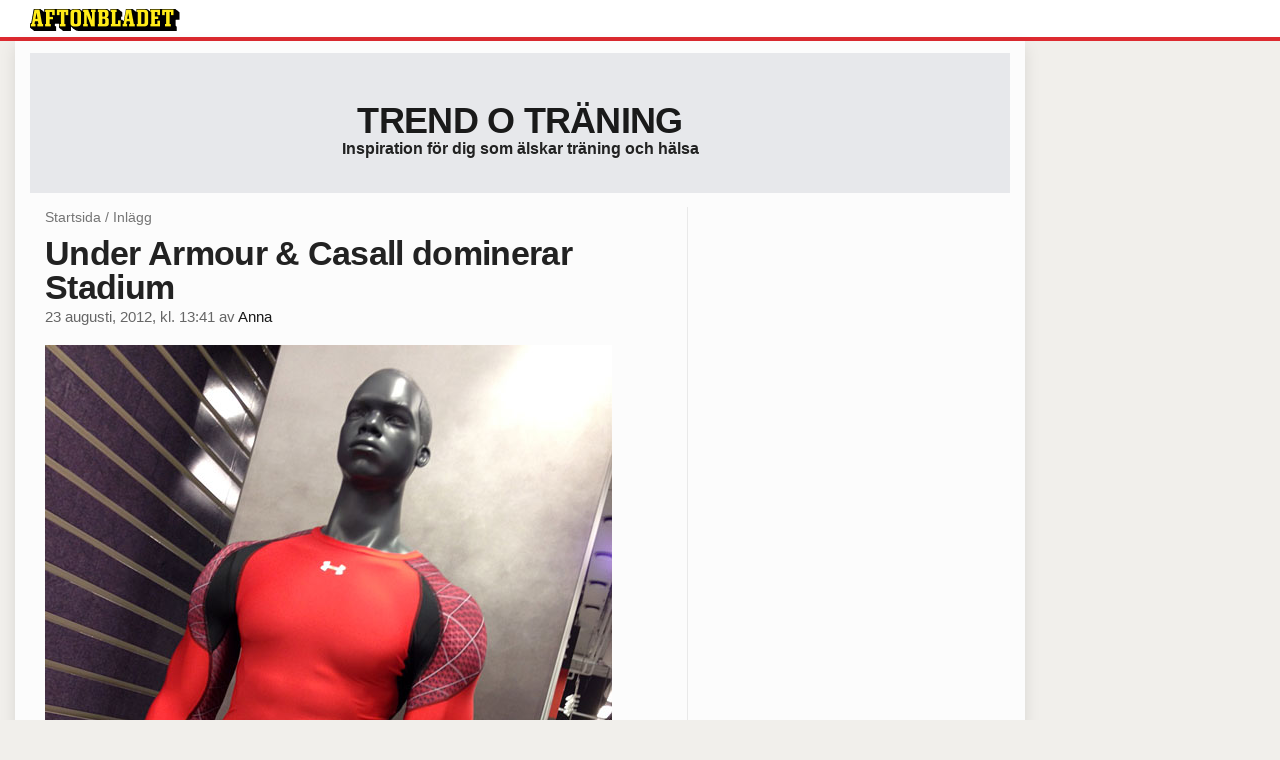

--- FILE ---
content_type: text/html
request_url: https://bloggar.aftonbladet.se/trendotraning/2012/08/under-armour-casall-dominerar-stadium/
body_size: 10585
content:
<!DOCTYPE html><!--[if lte IE 8]><html class="no-js lte-ie8" lang="sv-SE" ><![endif]--><!--[if gt IE 8]><!--><html class="no-js" lang="sv-SE"><!--<![endif]--><head>
  <meta charset="utf-8">
  <meta name="viewport" content="width=device-width, initial-scale=1.0">
  <meta http-equiv="X-UA-Compatible" content="IE=edge,chrome=1">
  <title>Under Armour &amp; Casall dominerar Stadium | Trend o träning</title>
    <meta name="robots" content="noindex,follow">

<!-- {{WP_HEAD_HOOK}} -->
<link rel="stylesheet" id="ab_base-color-scheme-css" href="/wp-content/themes/ab_base/assets/css/default.css" type="text/css" media="all">
<link rel="stylesheet" id="ab_base-extra-styles-css" href="/wp-content/themes/ab_base/assets/css/ab_base_overrides.css" type="text/css" media="all">
<script type="text/javascript" src="/wp-content/plugins/ab_pym/pym.v1.js"></script>
<script type="text/javascript" src="/wp-includes/js/jquery/jquery.js"></script>
<script type="text/javascript" src="/wp-includes/js/jquery/jquery-migrate.min.js"></script>
<script type="text/javascript" src="/wp-content/themes/ab_base/assets/mobile-detect.js"></script>
<link rel="prev" title="adidas adiPure 360" href="https://bloggar.aftonbladet.se/trendotraning/2012/08/adidas-adipure-360/">
<link rel="next" title="Träning mot höftbesvär + test adidas adiPure 360" href="https://bloggar.aftonbladet.se/trendotraning/2012/08/ben-och-hofttraning-i-adidas-adipure-360/">
<link rel="canonical" href="https://bloggar.aftonbladet.se/trendotraning/2012/08/under-armour-casall-dominerar-stadium/">
	<style>
		.abtv-placeholder-video-container {
			width: 100%;
			max-width: 800px;
			margin: 0 auto;
			padding: 20px;
			box-sizing: border-box;
		}

		.abtv-placeholder-video-player {
			position: relative;
			width: 100%;
			padding-top: 56.25%;
			/* 16:9 Aspect Ratio */
			background-color: #000;
			cursor: pointer;
			overflow: hidden;
		}

		.abtv-placeholder-video-background {
			position: absolute;
			top: 0;
			left: 0;
			width: 100%;
			height: 100%;
			background-image: url('https://www.aftonbladet.se/static/ab-tv-banner.jpg');
			background-size: cover;
			background-position: center;
			opacity: 0.5;
			/* Adjust this value to make the image more or less visible */
		}

		.abtv-placeholder-play-button {
			position: absolute;
			top: 50%;
			left: 50%;
			transform: translate(-50%, -50%);
			width: 80px;
			/* Increased size for better visibility */
			height: 80px;
			fill: #fff;
			opacity: 0.8;
			transition: opacity 0.3s;
			z-index: 1;
			/* Ensure the play button appears above the background */
		}

		.abtv-placeholder-video-player:hover .abtv-placeholder-play-button {
			opacity: 1;
		}
	</style>
<link rel="shortcut icon" href="/favicon.ico">
<script>
var AB_BASE_JS_DATA = {"interchange_queries":{"ab_small":"only screen and (min-width: 1px)","ab_medium":"only screen and (max-width: 768px)","ab_large":"only screen and (min-width: 769px)"}};
</script>
  <!--[if lt IE 9]> <script type="text/javascript" src="//bloggar.aftonbladet.se/wp-content/themes/ab_base/assets/js/ab_base.header.ie.min.js?4b96617d3cccccb0421a34db33c8723b"></script> <![endif]-->
  <!--[if (gt IE 8)|!(IE)]><!--> <script type="text/javascript" src="/wp-content/themes/ab_base/assets/js/ab_base.header.modern.min.js"></script> <!--<![endif]-->
</head>
<body class="post-template-default single single-post postid-1775131 single-format-standard abLayout-content-sidebar abGridbase-default abLocale-sv_SE">

  
  <a name="abTop"></a>

      	    	      <!-- top balk -->
	      <div id="abTopBeam" class="">
    <div class="row">
      <div class="columns">
        <div class="abTopBeamContent clearfix">
          
          <a href="http://www.aftonbladet.se" title="Aftonbladet" class="abLogo"></a>

          
                  </div>
      </div>

          </div>
  </div>	      <!-- /top balk -->
	        
	<!--Top ad for mobile -->
      

  <div id="abMasterContainer" class="clearfix">
    <div class="abBodyOverlay"></div>

    <!--Top ad for desktop -->
      <div id="sidebar-panorama-1" class="abShowShadow">
        <div class="widget-area columns">

                      
                      
        </div>
      </div>

    <!-- Outsider ad -->
    <div id="abOutsider">
      
      
          </div>

    <!-- Left Outsider ad -->
    <div id="abLeftOutsider">
      
      
          </div>

    <div id="abBody">
      
      <div class="row collapse abHeaderWrapper">
        <header class="columns">
              <div class="abHeaderTextWrapper">
      <div class="abTextWrapper">
        <h1><a href="https://bloggar.aftonbladet.se/trendotraning" title="Trend o träning">Trend o träning</a></h1>
        <h2>Inspiration för dig som älskar träning och hälsa</h2>
      </div>
    </div>
          </header>
      </div>

      <!-- theme_layout: content-sidebar -->

<div class="row abBodyWrapper">
  <div class="medium-8 abColFirst columns abDivider">
    <section class="abBloggContent">
      <div class="abBreadcrumbs">
  <a href="https://bloggar.aftonbladet.se/trendotraning">Startsida</a> / <span>Inlägg</span>
</div>

<article>
    <header class="abArticleHeader">
        <h1 class="abPostTitle">Under Armour &amp; Casall dominerar Stadium</h1>
      <span class="abEntryMeta">
        <time pubdate="" datetime="">23 augusti, 2012, kl. 13:41</time> av
        
          <author><a href="https://bloggar.aftonbladet.se/trendotraning/author/annlis/">Anna</a></author>
      </span>    </header>
    <div class="abPostContent clearfix">


        <p><img alt="ua_man.jpg" class="abBlogEntryImage" src="https://bloggar.aftonbladet.se/trendotraning/files/2012/08/ua_man.jpg" style="width:567px;height:756px"></p>
<p style="text-align:justify"><strong>En jäkligt musklig och snygg skyltdocka mötte mig i entrén till <a href="http://www.gymgrossisten.com/1/sv/varumarken/under-armour-women" target="_blank">Under Armours</a> nya butik inne på <a href="http://www.stadium.se" target="_blank">Stadium</a> Sergelgatan. </strong>Jag och tvillingarna var bland de första på plats vid invigningen där vi möttes av det här..</p>
<p><img alt="ua_farg.jpg" class="abBlogEntryImage" src="https://bloggar.aftonbladet.se/trendotraning/files/2012/08/ua_farg.jpg" style="width:567px;height:756px"></p>
<p style="text-align:justify"><strong>FÄRGEXPLOSION!</strong> Stadium har tidigare bara vågat ta in kläder i rosa och svart från Under Armours damkollektionen för att <em>”det är vad kunderna vill ha”</em>. <em>”Men det är ju för att det bara finns rosa och svart att köpa” </em>menade Under Armours försäljare som nu lyckats få in ett färgspektra som gör mig helt lycklig.&nbsp;</p>
<p style="text-align:justify"><img alt="ua_sergel.jpg" class="abBlogEntryImage" src="https://bloggar.aftonbladet.se/trendotraning/files/2012/08/ua_sergel.jpg" style="width:567px;height:752px"></p>
<p style="text-align:justify"><strong>Mina gröna sköningar hängde på plats och jag blev kär i ett par andra också – de gula! </strong>SÅ coola, liksom det klarblå linnet och mycket annat. Jonna spanade också in utbudet och minglade med Under Armours Emelie.</p>
<p style="text-align:justify"><strong>Stadium Sergelgatan har Sveriges bredaste sortiment av Under Armour-kläder i butik</strong>, men fortfarande finns största sortimentet på&nbsp;<strong><a href="http://www.gymgrossisten.com/1/sv/varumarken/under-armour-women" target="_blank">Gymgrossistens webshop</a></strong>.</p>
<p style="text-align:justify"><img alt="casall_stadium.jpg" class="abBlogEntryImage" src="https://bloggar.aftonbladet.se/trendotraning/files/2012/08/casall_stadium.jpg" style="width:567px;height:855px"></p>
<p style="text-align:justify"><strong>Även&nbsp;</strong><strong><a href="http://www.casall.com/">Casall</a>&nbsp;</strong><strong>har öppnat en egen butik i butiken med sina lyxiga träningskläder en annan färgskala. </strong>Brons, silver, metallic turkose, svart och aprikos. Kläder jag visat mer av efter en <a href="/trendotraning/2012/05/casall-aw-2012-imponerande" target="_blank">fantastisk pressfrukost</a> och som, med sin ”glamour-stil” skapar en perfekt träningsgarderob ihop med Under Armours mer sportiga plagg.</p>

    </div>
  <footer>
  
    <div class="abLabelDesignContainer">
      <div class="row">
        <div class="columns abLabelContainer">
          <span class="abLabelCategory">Kategorier</span>
          <a href="https://bloggar.aftonbladet.se/trendotraning/category/traningsmode/">träningsmode</a>, <a href="https://bloggar.aftonbladet.se/trendotraning/category/trend/">trend</a>
        </div>
      </div>
    
    
    </div>  
    
  
  
      <div class="abPagination clearfix">
        <span class="abPaginationText">
        </span>
        <span class="left abLeftPagination">
            <div class="abArrowContainer abArrowLink">
              <a href="https://bloggar.aftonbladet.se/trendotraning/2012/08/ben-och-hofttraning-i-adidas-adipure-360/" rel="next"><i class="abArrowLeftLink"></i></a>
            </div>
        </span>
        <span class="right abRightPagination">
            <div class="abArrowContainer abArrowLink">
              <a href="https://bloggar.aftonbladet.se/trendotraning/2012/08/adidas-adipure-360/" rel="prev"><i class="abArrowRightLink"></i></a>
            </div>
        </span>
      </div>  </footer>
  
</article>    </section>
  </div>

	<!-- Sidebar -->
  <div class="medium-4 abColSecond columns widgetArea-sidebar-1 medium-expand-accordions-default">
        </div>
</div>


<!-- end: theme_layout -->
    
    <div class="row abFooterWrapper">
  <footer>
    <div class="row collapse">
  <div class="columns abUpContainer">
    <a href="#abTop" class="abScrollTop"><i class="abArrowUp"></i><span>TILL TOPPEN AV SIDAN</span></a>
  </div>
</div>
    
    <div class="row collapse">
      <div class="columns abFootContainer" style="padding: 16px 8px;">
        <section class="abFootContent">
          <div class="medium-6 columns">
            <ul>
              <!-- {{WP_AB_BASE_FOOTER_UL_HOOK}} -->
              <li>
               <a class="nowrap" style="text-decoration: underline; font-weight: 400;" target="_blank" href="https://www.aftonbladet.se/omaftonbladet/a/LOlQ4/om-aftonbladet">Se tjänstgörande redaktör och redaktionschef</a>
              </li>
            </ul>
          </div>
          <div class="columns abFootCopyR">
            <span>© Aftonbladet Hierta AB</span>
          </div>
        </section>
      </div>
    </div>
  </footer>
</div>
    
    </div><!-- End #abBody -->
  </div><!-- End #abMasterContainer -->

     
<!-- {{WP_FOOTER_HOOK}} -->


</body></html>